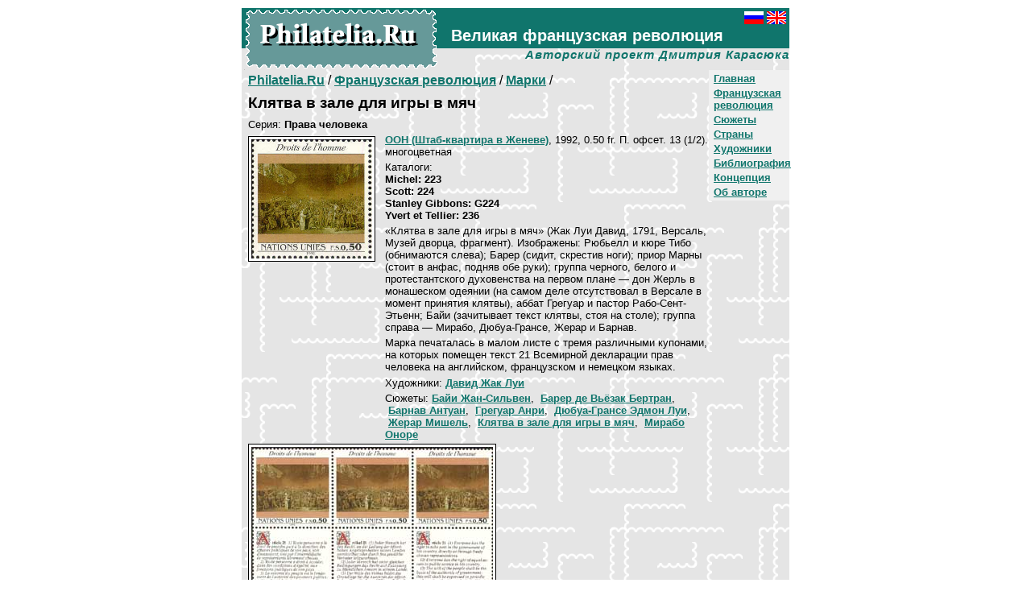

--- FILE ---
content_type: text/html; charset=Windows-1251
request_url: http://philatelia.runwww.philatelia.ru/revolution/stamps/?id=8031
body_size: 9458
content:

<HTML>
<HEAD>
<META http-equiv="Content-Type" content="text/html; charset=windows-1251">
<TITLE>Philatelia.Ru: Французская революция / Марки / Клятва в зале для игры в мяч</TITLE>
<meta name="Description" content="Великая французская революция. Авторский проект Дмитрия Карасюка. Филателистические каталоги">
<link rel="stylesheet" href="/global/default.css">
</HEAD>

<BODY bgcolor="#FFFFFF" text="#000000" link="#10756C" vlink="#10756C" alink="#009900" leftMargin=10 topMargin=10 marginwidth=10 marginheight=10>

<div align=center>
<table width=680 cellspacing=0 cellpadding=0 border=0 bgcolor="#E5E5E5" BACKGROUND="/img/pagefone.gif">
<tr>
<td>
<table cellspacing=0 cellpadding=0 border=0>
<tr>
<td valign=top rowspan=2 bgcolor="#10756C" BACKGROUND="/img/titlefone.gif">
<div class=sptit1><a href="http://www.philatelia.ru/" class=lnwb><img src="/img/sitelogoru.gif" width=240 height=76 border=0 vspace=0 hspace=0 alt="Philatelia.Ru"></a></div>
</td>
<td valign=top width="100%" height=50 bgcolor="#10756C">
<div class=sptit2><a href="http://www.philatelia.ru/revolution/stamps/?id=8031"><img src="/img/ru_flag.gif" width=24 height=16 border=0 vspace=0 hspace=0 alt="Russian"></a><img src="/img/blk.gif" width=4 height=1><a href="http://www.philatelia.net/revolution/stamps/?id=8031"><img src="/img/gb_flag.gif" width=24 height=16 border=0 vspace=0 hspace=0 alt="English"></a></div>
<div class=sptit3><b>Великая французская революция</b></div>
</td>
<tr>
<td valign=top width="100%" height=26 align=right>
<div class=sptit4>Авторский проект Дмитрия Карасюка</div>
</td>
</tr>
</table>
</td>
</tr>
<tr>
<td height=280 valign=top>



<div class=blkr><noindex><!--Rating@Mail.ru COUNTER--><script language="JavaScript" type="text/javascript"><!--
d=document;var a='';a+=';r='+escape(d.referrer)
js=10//--></script><script language="JavaScript1.1" type="text/javascript"><!--
a+=';j='+navigator.javaEnabled()
js=11//--></script><script language="JavaScript1.2" type="text/javascript"><!--
s=screen;a+=';s='+s.width+'*'+s.height
a+=';d='+(s.colorDepth?s.colorDepth:s.pixelDepth)
js=12//--></script><script language="JavaScript1.3" type="text/javascript"><!--
js=13//--></script><script language="JavaScript" type="text/javascript"><!--
d.write('<img src="http://top.list.ru/counter'+
'?id=687300;js='+js+a+';rand='+Math.random()+
'" height=1 width=1/>')
if(11<js)d.write('<'+'!-- ')//--></script><noscript><img
src="http://top.list.ru/counter?js=na;id=687300"
height=1 width=1 alt=""/></noscript><script language="JavaScript" type="text/javascript"><!--
if(11<js)d.write('--'+'>')//--></script><!--/COUNTER--><!--begin of Rambler's Top100 code -->
<a href="http://top100.rambler.ru/top100/">
<img src="http://counter.rambler.ru/top100.cnt?556771" alt="" width=1 height=1 border=0></a>
<!--end of Top100 code--><!--LiveInternet counter--><script language="JavaScript"><!--
document.write('<img src="http://counter.yadro.ru/hit?r'+
escape(document.referrer)+((typeof(screen)=='undefined')?'':
';s'+screen.width+'*'+screen.height+'*'+(screen.colorDepth?
screen.colorDepth:screen.pixelDepth))+';'+Math.random()+
'" width=1 height=1 alt="">')//--></script><!--/LiveInternet--><!-- SpyLOG f:0210 --><script language="javascript"><!--
Mu="u5548.41.spylog.com";Md=document;Mnv=navigator;Mp=0;
Md.cookie="b=b";Mc=0;if(Md.cookie)Mc=1;Mrn=Math.random();
Mn=(Mnv.appName.substring(0,2)=="Mi")?0:1;Mt=(new Date()).getTimezoneOffset();
Mz="p="+Mp+"&rn="+Mrn+"&c="+Mc+"&tl=0&ls=0&ln=0&t="+Mt;
if(self!=top){Mfr=1;}else{Mfr=0;}Msl="1.0";
//--></script><script language="javascript1.1"><!--
Mpl="";Msl="1.1";Mj = (Mnv.javaEnabled()?"Y":"N");Mz+='&j='+Mj;
//--></script><script language="javascript1.2"><!-- 
Msl="1.2";Ms=screen;Mpx=(Mn==0)?Ms.colorDepth:Ms.pixelDepth;
Mz+="&wh="+Ms.width+'x'+Ms.height+"&px="+Mpx;
//--></script><script language="javascript1.3"><!--
Msl="1.3";//--></script><script language="javascript"><!--
My="";My+="<img src='http://"+Mu+"/cnt?cid=554841&"+Mz+"&sl="+Msl+"&r="+escape(Md.referrer)+"&fr="+Mfr+"&pg="+escape(window.location.href);
My+="' border=0 width=1 height=1 alt='SpyLOG'>";
Md.write(My);//--></script><noscript>
<img src="http://u5548.41.spylog.com/cnt?cid=554841&p=0" alt='SpyLOG' border='0' width=1 height=1 >
</noscript><!-- SpyLOG --></noindex></div>




<div class=menub><div class=menua><b><a href="/">Главная</a></b></div>
<div class=menua><b><a href="/revolution/">Французская революция</a></b></div>
<div class=menua><b><a href="/revolution/plots/">Сюжеты</a></b></div>
<div class=menua><b><a href="/revolution/countries/">Страны</a></b></div>
<div class=menua><b><a href="/revolution/artists/">Художники</a></b></div>
<div class=menua><b><a href="/revolution/about/">Библиография</a></b></div>
<div class=menua><b><a href="/about/">Концепция</a></b></div>
<div class=menua><b><a href="/about/?id=5">Об авторе</a></b></div>
</div>
<p class=pageurl><a href="/"><b>Philatelia.Ru</b></a> / <a href="/revolution/"><b>Французская революция</b></a> / <a href="/revolution/stamps/"><b>Марки</b></a> / </p>
<div class=diti_bl>
<h3 class=dtit_t0>Клятва в зале для игры в мяч</h3>
<p class=stmp_se>Серия: <b>Права человека</b></p>
<table cellspacing=0 cellpadding=0 border=0>
<tr><td valign=top>
<div class=pic1T id=picbord><a href="/pict/cat1/stamp/1817s.jpg" target=_blank><img src="/pict/cat1/stamp/1817s.jpg"  hspace=3 vspace=3 border=0 width=150 alt="Клятва в зале для игры в мяч"></a></div></td><td valign=top width="100%">
<p class=stmp_cyn><a href="/revolution/countries/?id=164"><b>ООН (Штаб-квартира в Женеве)</b></a>, 1992, 0.50 fr. П. офсет. 13 (1/2). многоцветная</p>
<p class=stmp_cyn>Каталоги: <br><b>Michel: 223</b><br><b>Scott: 224</b><br><b>Stanley Gibbons: G224</b><br><b>Yvert et Tellier: 236</b></p>
<p class=stmp_tx>«Клятва в зале для игры в мяч» (Жак Луи Давид, 1791, Версаль, Музей дворца, фрагмент). Изображены: Рюбьелл и кюре Тибо (обнимаются слева); Барер (сидит, скрестив ноги); приор Марны (стоит в анфас, подняв обе руки); группа черного, белого и протестантского духовенства на первом плане — дон Жерль в монашеском одеянии (на самом деле отсутствовал в Версале в момент принятия клятвы), аббат Грегуар и пастор Рабо-Сент-Этьенн; Байи (зачитывает текст клятвы, стоя на столе); группа справа — Мирабо, Дюбуа-Грансе, Жерар и Барнав.</p>

<p class=stmp_tx>Марка печаталась в малом листе с тремя различными купонами, на которых помещен текст 21 Всемирной декларации прав человека на английском, французском и немецком языках.</p><div class=blkr><br clear=all></div>
<p class=stmp_cyn>Художники: <a href="/revolution/artists/?id=62"><b>Давид Жак Луи</b></a></p>
<p class=stmp_cyn>Сюжеты: <a href="/revolution/plots/?id=1069"><b>Байи Жан-Сильвен</b></a>, &nbsp;<a href="/revolution/plots/?id=1102"><b>Барер де Вьёзак Бертран</b></a>, &nbsp;<a href="/revolution/plots/?id=1070"><b>Барнав Антуан</b></a>, &nbsp;<a href="/revolution/plots/?id=1118"><b>Грегуар Анри</b></a>, &nbsp;<a href="/revolution/plots/?id=1117"><b>Дюбуа-Грансе Эдмон Луи</b></a>, &nbsp;<a href="/revolution/plots/?id=1116"><b>Жерар Мишель</b></a>, &nbsp;<a href="/revolution/plots/?id=1122"><b>Клятва в зале для игры в мяч</b></a>, &nbsp;<a href="/revolution/plots/?id=1086"><b>Мирабо Оноре</b></a></p>
</td></tr></table>
<div class=pic3 id=picbord><a href="/pict/cat1/stamp/1817b.jpg" target=_blank><img src="/pict/cat1/stamp/1817b.jpg"  hspace=3 vspace=3 border=0 width=300 alt="Клятва в зале для игры в мяч"></a></div></div>
</td>
</tr>
<tr>
<td bgcolor="#10756C"><div class=coop>© 2003-2025 <a href="mailto:mail@philatelia.ru" class=lnw>Дмитрий Карасюк</a>. Идея, подготовка, составление</div>
</td>
</tr>

</table>
<div style="padding: 10px 0px 0px 0px; font-size: 10px">
<noindex>
<!-- начало HTML-кода рейтинга "УралWeb" --> <a href="http://www.uralweb.ru/hits/philatelia/go" target="_blank"><img border=0 width=88 height=31 src="http://www.uralweb.ru/hits/philatelia" alt="Рейтинг ресурсов &quot;УралWeb&quot;"></a><!-- конец HTML-кода рейтинга "УралWeb" -->
<!--Rating@Mail.ru LOGO--><a target=_blank href="http://top.mail.ru/jump?from=687300"><img src="http://top.list.ru/counter?id=687300;t=53;l=1" border=0 height=31 width=88 alt="Рейтинг@Mail.ru"/></a><!--/LOGO-->
<!--begin of Top100 logo--><a target=_blank href="http://top100.rambler.ru/top100/"><img src="http://top100-images.rambler.ru/top100/banner-88x31-rambler-green2.gif" alt="Rambler's Top100" width=88 height=31 border=0></a><!--end of Top100 logo -->
<!--LiveInternet logo--><a href="http://www.liveinternet.ru/click" target=liveinternet><img src="http://counter.yadro.ru/logo?21.13" border=0 alt="liveinternet.ru: показано число просмотров за 24 часа, посетителей за 24 часа и за сегодня" width=88 height=31></a><!--/LiveInternet-->
<script language="javascript"><!--
Mrn=Math.random();Mz="";
My="<a href='http://u5548.41.spylog.com/cnt?cid=554841&f=3&rn="+Mrn+"' target='_blank'><img src='http://u5548.41.spylog.com/cnt?cid=554841&";
My+="p=0&f=4&rn="+Mrn+Mz+"' border=0 width=88 height=31 alt='SpyLOG'></a>";Md.write(My); 
//--></script><noscript>
<a href="http://u5548.41.spylog.com/cnt?cid=554841&f=3&p=0" target="_blank">
<img src="http://u5548.41.spylog.com/cnt?cid=554841&p=0&f=4" alt='SpyLOG' border='0' width=88 height=31 ></a> 
</noscript>
</noindex>
</div>
</div>

</body>
</html>
